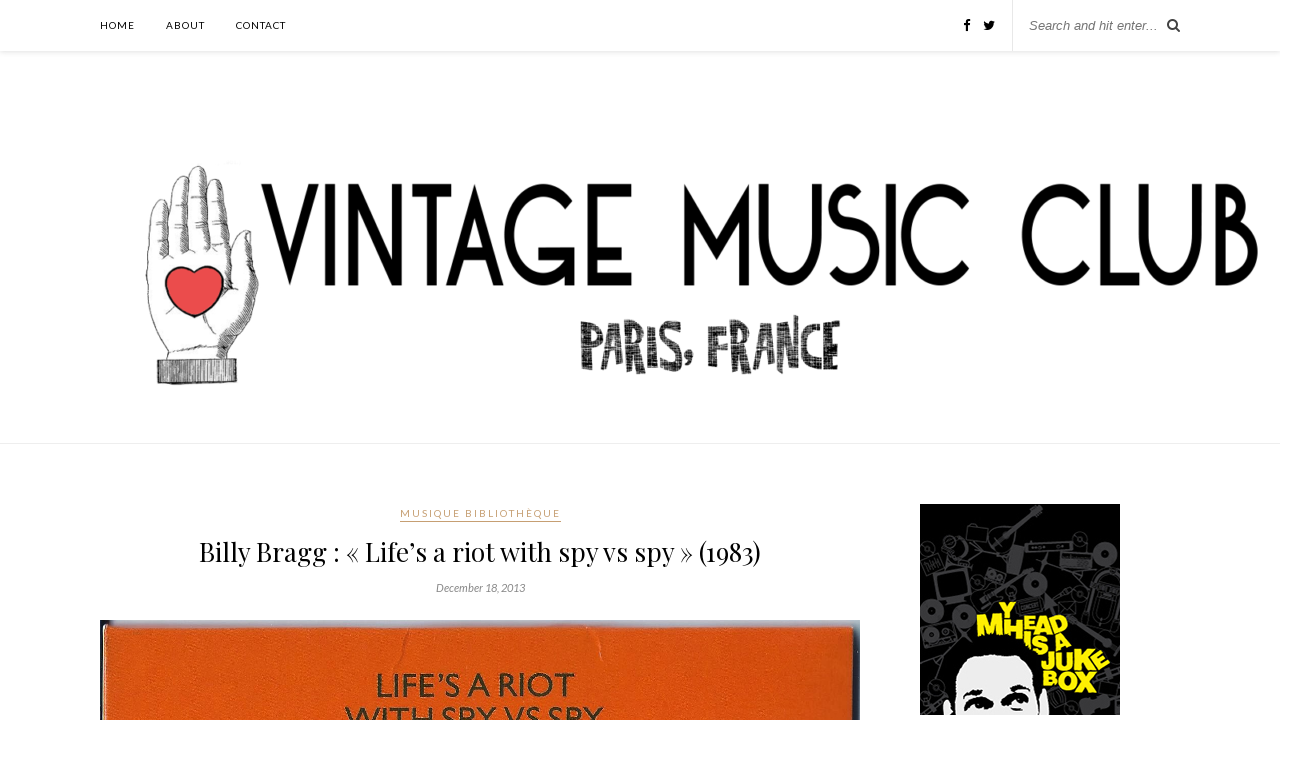

--- FILE ---
content_type: text/html; charset=UTF-8
request_url: https://www.vintagemusicclub.com/billy-bragg-lifes-a-riot-with-spy-vs-spy-1983/
body_size: 11833
content:
<!DOCTYPE html>
<html lang="en-US">
<head>

	<meta charset="UTF-8">
	<meta http-equiv="X-UA-Compatible" content="IE=edge">
	<meta name="viewport" content="width=device-width, initial-scale=1">

	<title>Billy Bragg : « Life&#8217;s a riot with spy vs spy » (1983) &#8211; Vintage Music Club</title>

	<link rel="profile" href="https://gmpg.org/xfn/11" />
	
		
	<link rel="alternate" type="application/rss+xml" title="Vintage Music Club RSS Feed" href="https://www.vintagemusicclub.com/feed/" />
	<link rel="alternate" type="application/atom+xml" title="Vintage Music Club Atom Feed" href="https://www.vintagemusicclub.com/feed/atom/" />
	<link rel="pingback" href="https://www.vintagemusicclub.com/xmlrpc.php" />
	
	<meta name='robots' content='max-image-preview:large' />
<link rel='dns-prefetch' href='//static.addtoany.com' />
<link rel='dns-prefetch' href='//fonts.googleapis.com' />
<link rel="alternate" type="application/rss+xml" title="Vintage Music Club &raquo; Feed" href="https://www.vintagemusicclub.com/feed/" />
<link rel="alternate" type="application/rss+xml" title="Vintage Music Club &raquo; Comments Feed" href="https://www.vintagemusicclub.com/comments/feed/" />
<link rel="alternate" type="application/rss+xml" title="Vintage Music Club &raquo; Billy Bragg : « Life&#8217;s a riot with spy vs spy » (1983) Comments Feed" href="https://www.vintagemusicclub.com/billy-bragg-lifes-a-riot-with-spy-vs-spy-1983/feed/" />
<link rel="alternate" title="oEmbed (JSON)" type="application/json+oembed" href="https://www.vintagemusicclub.com/wp-json/oembed/1.0/embed?url=https%3A%2F%2Fwww.vintagemusicclub.com%2Fbilly-bragg-lifes-a-riot-with-spy-vs-spy-1983%2F" />
<link rel="alternate" title="oEmbed (XML)" type="text/xml+oembed" href="https://www.vintagemusicclub.com/wp-json/oembed/1.0/embed?url=https%3A%2F%2Fwww.vintagemusicclub.com%2Fbilly-bragg-lifes-a-riot-with-spy-vs-spy-1983%2F&#038;format=xml" />
<style id='wp-img-auto-sizes-contain-inline-css' type='text/css'>
img:is([sizes=auto i],[sizes^="auto," i]){contain-intrinsic-size:3000px 1500px}
/*# sourceURL=wp-img-auto-sizes-contain-inline-css */
</style>
<style id='wp-emoji-styles-inline-css' type='text/css'>

	img.wp-smiley, img.emoji {
		display: inline !important;
		border: none !important;
		box-shadow: none !important;
		height: 1em !important;
		width: 1em !important;
		margin: 0 0.07em !important;
		vertical-align: -0.1em !important;
		background: none !important;
		padding: 0 !important;
	}
/*# sourceURL=wp-emoji-styles-inline-css */
</style>
<style id='wp-block-library-inline-css' type='text/css'>
:root{--wp-block-synced-color:#7a00df;--wp-block-synced-color--rgb:122,0,223;--wp-bound-block-color:var(--wp-block-synced-color);--wp-editor-canvas-background:#ddd;--wp-admin-theme-color:#007cba;--wp-admin-theme-color--rgb:0,124,186;--wp-admin-theme-color-darker-10:#006ba1;--wp-admin-theme-color-darker-10--rgb:0,107,160.5;--wp-admin-theme-color-darker-20:#005a87;--wp-admin-theme-color-darker-20--rgb:0,90,135;--wp-admin-border-width-focus:2px}@media (min-resolution:192dpi){:root{--wp-admin-border-width-focus:1.5px}}.wp-element-button{cursor:pointer}:root .has-very-light-gray-background-color{background-color:#eee}:root .has-very-dark-gray-background-color{background-color:#313131}:root .has-very-light-gray-color{color:#eee}:root .has-very-dark-gray-color{color:#313131}:root .has-vivid-green-cyan-to-vivid-cyan-blue-gradient-background{background:linear-gradient(135deg,#00d084,#0693e3)}:root .has-purple-crush-gradient-background{background:linear-gradient(135deg,#34e2e4,#4721fb 50%,#ab1dfe)}:root .has-hazy-dawn-gradient-background{background:linear-gradient(135deg,#faaca8,#dad0ec)}:root .has-subdued-olive-gradient-background{background:linear-gradient(135deg,#fafae1,#67a671)}:root .has-atomic-cream-gradient-background{background:linear-gradient(135deg,#fdd79a,#004a59)}:root .has-nightshade-gradient-background{background:linear-gradient(135deg,#330968,#31cdcf)}:root .has-midnight-gradient-background{background:linear-gradient(135deg,#020381,#2874fc)}:root{--wp--preset--font-size--normal:16px;--wp--preset--font-size--huge:42px}.has-regular-font-size{font-size:1em}.has-larger-font-size{font-size:2.625em}.has-normal-font-size{font-size:var(--wp--preset--font-size--normal)}.has-huge-font-size{font-size:var(--wp--preset--font-size--huge)}.has-text-align-center{text-align:center}.has-text-align-left{text-align:left}.has-text-align-right{text-align:right}.has-fit-text{white-space:nowrap!important}#end-resizable-editor-section{display:none}.aligncenter{clear:both}.items-justified-left{justify-content:flex-start}.items-justified-center{justify-content:center}.items-justified-right{justify-content:flex-end}.items-justified-space-between{justify-content:space-between}.screen-reader-text{border:0;clip-path:inset(50%);height:1px;margin:-1px;overflow:hidden;padding:0;position:absolute;width:1px;word-wrap:normal!important}.screen-reader-text:focus{background-color:#ddd;clip-path:none;color:#444;display:block;font-size:1em;height:auto;left:5px;line-height:normal;padding:15px 23px 14px;text-decoration:none;top:5px;width:auto;z-index:100000}html :where(.has-border-color){border-style:solid}html :where([style*=border-top-color]){border-top-style:solid}html :where([style*=border-right-color]){border-right-style:solid}html :where([style*=border-bottom-color]){border-bottom-style:solid}html :where([style*=border-left-color]){border-left-style:solid}html :where([style*=border-width]){border-style:solid}html :where([style*=border-top-width]){border-top-style:solid}html :where([style*=border-right-width]){border-right-style:solid}html :where([style*=border-bottom-width]){border-bottom-style:solid}html :where([style*=border-left-width]){border-left-style:solid}html :where(img[class*=wp-image-]){height:auto;max-width:100%}:where(figure){margin:0 0 1em}html :where(.is-position-sticky){--wp-admin--admin-bar--position-offset:var(--wp-admin--admin-bar--height,0px)}@media screen and (max-width:600px){html :where(.is-position-sticky){--wp-admin--admin-bar--position-offset:0px}}

/*# sourceURL=wp-block-library-inline-css */
</style><style id='global-styles-inline-css' type='text/css'>
:root{--wp--preset--aspect-ratio--square: 1;--wp--preset--aspect-ratio--4-3: 4/3;--wp--preset--aspect-ratio--3-4: 3/4;--wp--preset--aspect-ratio--3-2: 3/2;--wp--preset--aspect-ratio--2-3: 2/3;--wp--preset--aspect-ratio--16-9: 16/9;--wp--preset--aspect-ratio--9-16: 9/16;--wp--preset--color--black: #000000;--wp--preset--color--cyan-bluish-gray: #abb8c3;--wp--preset--color--white: #ffffff;--wp--preset--color--pale-pink: #f78da7;--wp--preset--color--vivid-red: #cf2e2e;--wp--preset--color--luminous-vivid-orange: #ff6900;--wp--preset--color--luminous-vivid-amber: #fcb900;--wp--preset--color--light-green-cyan: #7bdcb5;--wp--preset--color--vivid-green-cyan: #00d084;--wp--preset--color--pale-cyan-blue: #8ed1fc;--wp--preset--color--vivid-cyan-blue: #0693e3;--wp--preset--color--vivid-purple: #9b51e0;--wp--preset--gradient--vivid-cyan-blue-to-vivid-purple: linear-gradient(135deg,rgb(6,147,227) 0%,rgb(155,81,224) 100%);--wp--preset--gradient--light-green-cyan-to-vivid-green-cyan: linear-gradient(135deg,rgb(122,220,180) 0%,rgb(0,208,130) 100%);--wp--preset--gradient--luminous-vivid-amber-to-luminous-vivid-orange: linear-gradient(135deg,rgb(252,185,0) 0%,rgb(255,105,0) 100%);--wp--preset--gradient--luminous-vivid-orange-to-vivid-red: linear-gradient(135deg,rgb(255,105,0) 0%,rgb(207,46,46) 100%);--wp--preset--gradient--very-light-gray-to-cyan-bluish-gray: linear-gradient(135deg,rgb(238,238,238) 0%,rgb(169,184,195) 100%);--wp--preset--gradient--cool-to-warm-spectrum: linear-gradient(135deg,rgb(74,234,220) 0%,rgb(151,120,209) 20%,rgb(207,42,186) 40%,rgb(238,44,130) 60%,rgb(251,105,98) 80%,rgb(254,248,76) 100%);--wp--preset--gradient--blush-light-purple: linear-gradient(135deg,rgb(255,206,236) 0%,rgb(152,150,240) 100%);--wp--preset--gradient--blush-bordeaux: linear-gradient(135deg,rgb(254,205,165) 0%,rgb(254,45,45) 50%,rgb(107,0,62) 100%);--wp--preset--gradient--luminous-dusk: linear-gradient(135deg,rgb(255,203,112) 0%,rgb(199,81,192) 50%,rgb(65,88,208) 100%);--wp--preset--gradient--pale-ocean: linear-gradient(135deg,rgb(255,245,203) 0%,rgb(182,227,212) 50%,rgb(51,167,181) 100%);--wp--preset--gradient--electric-grass: linear-gradient(135deg,rgb(202,248,128) 0%,rgb(113,206,126) 100%);--wp--preset--gradient--midnight: linear-gradient(135deg,rgb(2,3,129) 0%,rgb(40,116,252) 100%);--wp--preset--font-size--small: 13px;--wp--preset--font-size--medium: 20px;--wp--preset--font-size--large: 36px;--wp--preset--font-size--x-large: 42px;--wp--preset--spacing--20: 0.44rem;--wp--preset--spacing--30: 0.67rem;--wp--preset--spacing--40: 1rem;--wp--preset--spacing--50: 1.5rem;--wp--preset--spacing--60: 2.25rem;--wp--preset--spacing--70: 3.38rem;--wp--preset--spacing--80: 5.06rem;--wp--preset--shadow--natural: 6px 6px 9px rgba(0, 0, 0, 0.2);--wp--preset--shadow--deep: 12px 12px 50px rgba(0, 0, 0, 0.4);--wp--preset--shadow--sharp: 6px 6px 0px rgba(0, 0, 0, 0.2);--wp--preset--shadow--outlined: 6px 6px 0px -3px rgb(255, 255, 255), 6px 6px rgb(0, 0, 0);--wp--preset--shadow--crisp: 6px 6px 0px rgb(0, 0, 0);}:where(.is-layout-flex){gap: 0.5em;}:where(.is-layout-grid){gap: 0.5em;}body .is-layout-flex{display: flex;}.is-layout-flex{flex-wrap: wrap;align-items: center;}.is-layout-flex > :is(*, div){margin: 0;}body .is-layout-grid{display: grid;}.is-layout-grid > :is(*, div){margin: 0;}:where(.wp-block-columns.is-layout-flex){gap: 2em;}:where(.wp-block-columns.is-layout-grid){gap: 2em;}:where(.wp-block-post-template.is-layout-flex){gap: 1.25em;}:where(.wp-block-post-template.is-layout-grid){gap: 1.25em;}.has-black-color{color: var(--wp--preset--color--black) !important;}.has-cyan-bluish-gray-color{color: var(--wp--preset--color--cyan-bluish-gray) !important;}.has-white-color{color: var(--wp--preset--color--white) !important;}.has-pale-pink-color{color: var(--wp--preset--color--pale-pink) !important;}.has-vivid-red-color{color: var(--wp--preset--color--vivid-red) !important;}.has-luminous-vivid-orange-color{color: var(--wp--preset--color--luminous-vivid-orange) !important;}.has-luminous-vivid-amber-color{color: var(--wp--preset--color--luminous-vivid-amber) !important;}.has-light-green-cyan-color{color: var(--wp--preset--color--light-green-cyan) !important;}.has-vivid-green-cyan-color{color: var(--wp--preset--color--vivid-green-cyan) !important;}.has-pale-cyan-blue-color{color: var(--wp--preset--color--pale-cyan-blue) !important;}.has-vivid-cyan-blue-color{color: var(--wp--preset--color--vivid-cyan-blue) !important;}.has-vivid-purple-color{color: var(--wp--preset--color--vivid-purple) !important;}.has-black-background-color{background-color: var(--wp--preset--color--black) !important;}.has-cyan-bluish-gray-background-color{background-color: var(--wp--preset--color--cyan-bluish-gray) !important;}.has-white-background-color{background-color: var(--wp--preset--color--white) !important;}.has-pale-pink-background-color{background-color: var(--wp--preset--color--pale-pink) !important;}.has-vivid-red-background-color{background-color: var(--wp--preset--color--vivid-red) !important;}.has-luminous-vivid-orange-background-color{background-color: var(--wp--preset--color--luminous-vivid-orange) !important;}.has-luminous-vivid-amber-background-color{background-color: var(--wp--preset--color--luminous-vivid-amber) !important;}.has-light-green-cyan-background-color{background-color: var(--wp--preset--color--light-green-cyan) !important;}.has-vivid-green-cyan-background-color{background-color: var(--wp--preset--color--vivid-green-cyan) !important;}.has-pale-cyan-blue-background-color{background-color: var(--wp--preset--color--pale-cyan-blue) !important;}.has-vivid-cyan-blue-background-color{background-color: var(--wp--preset--color--vivid-cyan-blue) !important;}.has-vivid-purple-background-color{background-color: var(--wp--preset--color--vivid-purple) !important;}.has-black-border-color{border-color: var(--wp--preset--color--black) !important;}.has-cyan-bluish-gray-border-color{border-color: var(--wp--preset--color--cyan-bluish-gray) !important;}.has-white-border-color{border-color: var(--wp--preset--color--white) !important;}.has-pale-pink-border-color{border-color: var(--wp--preset--color--pale-pink) !important;}.has-vivid-red-border-color{border-color: var(--wp--preset--color--vivid-red) !important;}.has-luminous-vivid-orange-border-color{border-color: var(--wp--preset--color--luminous-vivid-orange) !important;}.has-luminous-vivid-amber-border-color{border-color: var(--wp--preset--color--luminous-vivid-amber) !important;}.has-light-green-cyan-border-color{border-color: var(--wp--preset--color--light-green-cyan) !important;}.has-vivid-green-cyan-border-color{border-color: var(--wp--preset--color--vivid-green-cyan) !important;}.has-pale-cyan-blue-border-color{border-color: var(--wp--preset--color--pale-cyan-blue) !important;}.has-vivid-cyan-blue-border-color{border-color: var(--wp--preset--color--vivid-cyan-blue) !important;}.has-vivid-purple-border-color{border-color: var(--wp--preset--color--vivid-purple) !important;}.has-vivid-cyan-blue-to-vivid-purple-gradient-background{background: var(--wp--preset--gradient--vivid-cyan-blue-to-vivid-purple) !important;}.has-light-green-cyan-to-vivid-green-cyan-gradient-background{background: var(--wp--preset--gradient--light-green-cyan-to-vivid-green-cyan) !important;}.has-luminous-vivid-amber-to-luminous-vivid-orange-gradient-background{background: var(--wp--preset--gradient--luminous-vivid-amber-to-luminous-vivid-orange) !important;}.has-luminous-vivid-orange-to-vivid-red-gradient-background{background: var(--wp--preset--gradient--luminous-vivid-orange-to-vivid-red) !important;}.has-very-light-gray-to-cyan-bluish-gray-gradient-background{background: var(--wp--preset--gradient--very-light-gray-to-cyan-bluish-gray) !important;}.has-cool-to-warm-spectrum-gradient-background{background: var(--wp--preset--gradient--cool-to-warm-spectrum) !important;}.has-blush-light-purple-gradient-background{background: var(--wp--preset--gradient--blush-light-purple) !important;}.has-blush-bordeaux-gradient-background{background: var(--wp--preset--gradient--blush-bordeaux) !important;}.has-luminous-dusk-gradient-background{background: var(--wp--preset--gradient--luminous-dusk) !important;}.has-pale-ocean-gradient-background{background: var(--wp--preset--gradient--pale-ocean) !important;}.has-electric-grass-gradient-background{background: var(--wp--preset--gradient--electric-grass) !important;}.has-midnight-gradient-background{background: var(--wp--preset--gradient--midnight) !important;}.has-small-font-size{font-size: var(--wp--preset--font-size--small) !important;}.has-medium-font-size{font-size: var(--wp--preset--font-size--medium) !important;}.has-large-font-size{font-size: var(--wp--preset--font-size--large) !important;}.has-x-large-font-size{font-size: var(--wp--preset--font-size--x-large) !important;}
/*# sourceURL=global-styles-inline-css */
</style>

<style id='classic-theme-styles-inline-css' type='text/css'>
/*! This file is auto-generated */
.wp-block-button__link{color:#fff;background-color:#32373c;border-radius:9999px;box-shadow:none;text-decoration:none;padding:calc(.667em + 2px) calc(1.333em + 2px);font-size:1.125em}.wp-block-file__button{background:#32373c;color:#fff;text-decoration:none}
/*# sourceURL=/wp-includes/css/classic-themes.min.css */
</style>
<link rel='stylesheet' id='sp_style-css' href='https://www.vintagemusicclub.com/wp-content/themes/rosemary/style.css?ver=6.9' type='text/css' media='all' />
<link rel='stylesheet' id='slicknav-css-css' href='https://www.vintagemusicclub.com/wp-content/themes/rosemary/css/slicknav.css?ver=6.9' type='text/css' media='all' />
<link rel='stylesheet' id='bxslider-css-css' href='https://www.vintagemusicclub.com/wp-content/themes/rosemary/css/jquery.bxslider.css?ver=6.9' type='text/css' media='all' />
<link rel='stylesheet' id='font-awesome-css' href='https://www.vintagemusicclub.com/wp-content/themes/rosemary/css/font-awesome.min.css?ver=6.9' type='text/css' media='all' />
<link rel='stylesheet' id='responsive-css' href='https://www.vintagemusicclub.com/wp-content/themes/rosemary/css/responsive.css?ver=6.9' type='text/css' media='all' />
<link rel='stylesheet' id='default_body_font-css' href='https://fonts.googleapis.com/css?family=Lato%3A400%2C700%2C400italic%2C700italic&#038;subset=latin%2Clatin-ext&#038;ver=6.9' type='text/css' media='all' />
<link rel='stylesheet' id='default_heading_font-css' href='https://fonts.googleapis.com/css?family=Playfair+Display%3A400%2C700%2C400italic%2C700italic&#038;subset=latin%2Clatin-ext&#038;ver=6.9' type='text/css' media='all' />
<link rel='stylesheet' id='addtoany-css' href='https://www.vintagemusicclub.com/wp-content/plugins/add-to-any/addtoany.min.css?ver=1.16' type='text/css' media='all' />
<script type="text/javascript" id="addtoany-core-js-before">
/* <![CDATA[ */
window.a2a_config=window.a2a_config||{};a2a_config.callbacks=[];a2a_config.overlays=[];a2a_config.templates={};

//# sourceURL=addtoany-core-js-before
/* ]]> */
</script>
<script type="text/javascript" defer src="https://static.addtoany.com/menu/page.js" id="addtoany-core-js"></script>
<script type="text/javascript" src="https://www.vintagemusicclub.com/wp-includes/js/jquery/jquery.min.js?ver=3.7.1" id="jquery-core-js"></script>
<script type="text/javascript" src="https://www.vintagemusicclub.com/wp-includes/js/jquery/jquery-migrate.min.js?ver=3.4.1" id="jquery-migrate-js"></script>
<script type="text/javascript" defer src="https://www.vintagemusicclub.com/wp-content/plugins/add-to-any/addtoany.min.js?ver=1.1" id="addtoany-jquery-js"></script>
<link rel="https://api.w.org/" href="https://www.vintagemusicclub.com/wp-json/" /><link rel="alternate" title="JSON" type="application/json" href="https://www.vintagemusicclub.com/wp-json/wp/v2/posts/423" /><link rel="EditURI" type="application/rsd+xml" title="RSD" href="https://www.vintagemusicclub.com/xmlrpc.php?rsd" />
<meta name="generator" content="WordPress 6.9" />
<link rel="canonical" href="https://www.vintagemusicclub.com/billy-bragg-lifes-a-riot-with-spy-vs-spy-1983/" />
<link rel='shortlink' href='https://www.vintagemusicclub.com/?p=423' />
    <style type="text/css">
	
		#logo { padding:px 0 px; }
		
								#nav-wrapper .menu li.current-menu-item > a, #nav-wrapper .menu li.current_page_item > a, #nav-wrapper .menu li a:hover {  color:; }
		
		#nav-wrapper .menu .sub-menu, #nav-wrapper .menu .children { background: ; }
		#nav-wrapper ul.menu ul a, #nav-wrapper .menu ul ul a {  color:; }
		#nav-wrapper ul.menu ul a:hover, #nav-wrapper .menu ul ul a:hover { color: ; background:; }
		
		.slicknav_nav { background:; }
		.slicknav_nav a { color:; }
		.slicknav_menu .slicknav_icon-bar { background-color:; }
		
		#top-social a i { color:; }
		#top-social a:hover i { color:; }
		
		#top-search i { color:; }
		#top-search { border-color:; }
		
		.widget-title { background:; color:; border-color:; }
		
		a, .social-widget a:hover > i { color:; }
		.post-header .cat a, .post-entry blockquote { border-color:; }
		
		.feat-item .read-more, .more-button  { background:; color:; border-color:;}
		.feat-item .read-more:hover, .more-button:hover  { background:; color:; border-color:;}
		
				
    </style>
    <script type="text/javascript" src="https://www.vintagemusicclub.com/wp-content/plugins/si-captcha-for-wordpress/captcha/si_captcha.js?ver=1768485612"></script>
<!-- begin SI CAPTCHA Anti-Spam - login/register form style -->
<style type="text/css">
.si_captcha_small { width:175px; height:45px; padding-top:10px; padding-bottom:10px; }
.si_captcha_large { width:250px; height:60px; padding-top:10px; padding-bottom:10px; }
img#si_image_com { border-style:none; margin:0; padding-right:5px; float:left; }
img#si_image_reg { border-style:none; margin:0; padding-right:5px; float:left; }
img#si_image_log { border-style:none; margin:0; padding-right:5px; float:left; }
img#si_image_side_login { border-style:none; margin:0; padding-right:5px; float:left; }
img#si_image_checkout { border-style:none; margin:0; padding-right:5px; float:left; }
img#si_image_jetpack { border-style:none; margin:0; padding-right:5px; float:left; }
img#si_image_bbpress_topic { border-style:none; margin:0; padding-right:5px; float:left; }
.si_captcha_refresh { border-style:none; margin:0; vertical-align:bottom; }
div#si_captcha_input { display:block; padding-top:15px; padding-bottom:5px; }
label#si_captcha_code_label { margin:0; }
input#si_captcha_code_input { width:65px; }
p#si_captcha_code_p { clear: left; padding-top:10px; }
.si-captcha-jetpack-error { color:#DC3232; }
</style>
<!-- end SI CAPTCHA Anti-Spam - login/register form style -->

<script type='text/javascript' src='https://www.vintagemusicclub.com/wp-content/plugins/wp-spamshield/js/jscripts.php'></script> 
	
</head>

<body data-rsssl=1 class="wp-singular post-template-default single single-post postid-423 single-format-standard wp-theme-rosemary">

	<div id="top-bar">
	
		<div class="container">
			
			<div id="nav-wrapper">
				<ul id="menu-main" class="menu"><li id="menu-item-23" class="menu-item menu-item-type-custom menu-item-object-custom menu-item-home menu-item-23"><a href="https://www.vintagemusicclub.com">HOME</a></li>
<li id="menu-item-12" class="menu-item menu-item-type-post_type menu-item-object-page menu-item-12"><a href="https://www.vintagemusicclub.com/about/">ABOUT</a></li>
<li id="menu-item-22" class="menu-item menu-item-type-post_type menu-item-object-page menu-item-22"><a href="https://www.vintagemusicclub.com/contact/">CONTACT</a></li>
</ul>			</div>
			
			<div class="menu-mobile"></div>
			
						<div id="top-search">
				<form role="search" method="get" id="searchform" action="https://www.vintagemusicclub.com/">
		<input type="text" placeholder="Search and hit enter..." name="s" id="s" />
</form>				<i class="fa fa-search search-desktop"></i>
				<i class="fa fa-search search-toggle"></i>
			</div>
			
			<!-- Responsive Search -->
			<div class="show-search">
				<form role="search" method="get" id="searchform" action="https://www.vintagemusicclub.com/">
		<input type="text" placeholder="Search and hit enter..." name="s" id="s" />
</form>			</div>
			<!-- -->
						
						<div id="top-social" >
				
				<a href="http://facebook.com/myheadisajukebo" target="_blank"><i class="fa fa-facebook"></i></a>				<a href="http://twitter.com/myheadisajukebo" target="_blank"><i class="fa fa-twitter"></i></a>																																																				
			</div>
						
		</div>
	
	</div>
	
	<header id="header">
	
		<div class="container">
			
			<div id="logo">
				
									
											<h2><a href="https://www.vintagemusicclub.com"><img src="https://www.vintagemusicclub.com/wp-content/uploads/2016/07/cropped-option1.png" alt="Vintage Music Club" /></a></h2>
										
								
			</div>
			
		</div>
		
	</header>	
	<div class="container">
		
		<div id="content">
		
			<div id="main" >
			
								
					<article id="post-423" class="post-423 post type-post status-publish format-standard has-post-thumbnail hentry category-uncategorized tag-1980s tag-billy-bragg tag-folk tag-rock">
	
	<div class="post-header">
		
				<span class="cat"><a href="https://www.vintagemusicclub.com/category/uncategorized/" title="View all posts in musique bibliothèque" >musique bibliothèque</a></span>
				
					<h1>Billy Bragg : « Life&#8217;s a riot with spy vs spy » (1983)</h1>
				
				<span class="date">December 18, 2013</span>
				
	</div>
	
			
						<div class="post-img">
			<a href="https://www.vintagemusicclub.com/billy-bragg-lifes-a-riot-with-spy-vs-spy-1983/"><img width="1080" height="1074" src="https://www.vintagemusicclub.com/wp-content/uploads/2013/12/Billy-Bragg.jpg" class="attachment-full-thumb size-full-thumb wp-post-image" alt="" decoding="async" fetchpriority="high" srcset="https://www.vintagemusicclub.com/wp-content/uploads/2013/12/Billy-Bragg.jpg 1500w, https://www.vintagemusicclub.com/wp-content/uploads/2013/12/Billy-Bragg-150x150.jpg 150w, https://www.vintagemusicclub.com/wp-content/uploads/2013/12/Billy-Bragg-300x298.jpg 300w, https://www.vintagemusicclub.com/wp-content/uploads/2013/12/Billy-Bragg-1024x1017.jpg 1024w, https://www.vintagemusicclub.com/wp-content/uploads/2013/12/Billy-Bragg-480x477.jpg 480w" sizes="(max-width: 1080px) 100vw, 1080px" /></a>
		</div>
						
		
	<div class="post-entry">
		
				
			<p>1983. Alors que l&#8217;Angleterre fait sa nouvelle vague, les groupes de ladite tendance se lancent à corps perdu dans les nouvelles technologies de l&#8217;époque : synthés, boîtes à rythmes sont désormais tendance&#8230; C&#8217;est dans ce contexte qu&#8217;apparaît, à contre-courant de toutes les modes possibles et imaginables, un personnage à part, armé d&#8217;une seule guitare, comme échappé d&#8217;une autre époque : Billy Bragg. A l&#8217;instar des premiers enregistrements de Bob Dylan (la figure tutélaire), de Billy Bragg on n&#8217;entendra peu de choses ici : sa voix (et son accent typiquement cockney) déclamant les considérations très politiques de l&#8217;époque et sa guitare. A une différence près, Bragg joue en électrique, une démarche assez peu répandue de nos jours encore. Le disque se présente donc comme un hybride folk/électrique. Ce qui emmène force et puissance rock n&#8217;roll aux compositions, bien loin du folk plan-plan. Un peu de variété dans un univers qui aurait été bien aride autrement : « A new england » est fortement imprégnée de rock n&#8217;roll alors que « The man in the Iron Mask » est plus délicate toute en arpèges. Un petit mot pour préciser que cette réédition spéciale trentième anniversaire s&#8217;accompagne de sept morceaux live, reprenant l&#8217;intégralité des pistes studios.</p>
<div class="addtoany_share_save_container addtoany_content addtoany_content_bottom"><div class="a2a_kit a2a_kit_size_16 addtoany_list" data-a2a-url="https://www.vintagemusicclub.com/billy-bragg-lifes-a-riot-with-spy-vs-spy-1983/" data-a2a-title="Billy Bragg : « Life’s a riot with spy vs spy » (1983)"><a class="a2a_button_facebook" href="https://www.addtoany.com/add_to/facebook?linkurl=https%3A%2F%2Fwww.vintagemusicclub.com%2Fbilly-bragg-lifes-a-riot-with-spy-vs-spy-1983%2F&amp;linkname=Billy%20Bragg%20%3A%20%C2%AB%20Life%E2%80%99s%20a%20riot%20with%20spy%20vs%20spy%20%C2%BB%20%281983%29" title="Facebook" rel="nofollow noopener" target="_blank"></a><a class="a2a_button_twitter" href="https://www.addtoany.com/add_to/twitter?linkurl=https%3A%2F%2Fwww.vintagemusicclub.com%2Fbilly-bragg-lifes-a-riot-with-spy-vs-spy-1983%2F&amp;linkname=Billy%20Bragg%20%3A%20%C2%AB%20Life%E2%80%99s%20a%20riot%20with%20spy%20vs%20spy%20%C2%BB%20%281983%29" title="Twitter" rel="nofollow noopener" target="_blank"></a><a class="a2a_dd addtoany_share_save addtoany_share" href="https://www.addtoany.com/share"><img src="https://static.addtoany.com/buttons/favicon.png" alt="Share"></a></div></div>			
				
		
				
									<div class="post-tags">
				<a href="https://www.vintagemusicclub.com/tag/1980s/" rel="tag">1980s</a><a href="https://www.vintagemusicclub.com/tag/billy-bragg/" rel="tag">Billy Bragg</a><a href="https://www.vintagemusicclub.com/tag/folk/" rel="tag">folk</a><a href="https://www.vintagemusicclub.com/tag/rock/" rel="tag">rock</a>			</div>
			
										
	</div>
	
		
	<div class="post-meta">
		
				
		<div class="meta-comments">
			<a href="https://www.vintagemusicclub.com/billy-bragg-lifes-a-riot-with-spy-vs-spy-1983/#respond">0 Comments</a>		</div>
				
				<div class="meta-share">
			<span class="share-text">Share</span>
			<a target="_blank" href="https://www.facebook.com/sharer/sharer.php?u=https://www.vintagemusicclub.com/billy-bragg-lifes-a-riot-with-spy-vs-spy-1983/"><i class="fa fa-facebook"></i></a>
			<a target="_blank" href="https://twitter.com/intent/tweet?text=Check%20out%20this%20article:%20Billy+Bragg+%3A+%C2%AB+Life%E2%80%99s+a+riot+with+spy+vs+spy+%C2%BB+%281983%29&url=https://www.vintagemusicclub.com/billy-bragg-lifes-a-riot-with-spy-vs-spy-1983/"><i class="fa fa-twitter"></i></a>
						<a data-pin-do="none" target="_blank" href="https://pinterest.com/pin/create/button/?url=https://www.vintagemusicclub.com/billy-bragg-lifes-a-riot-with-spy-vs-spy-1983/&media=https://www.vintagemusicclub.com/wp-content/uploads/2013/12/Billy-Bragg.jpg&description=Billy+Bragg+%3A+%C2%AB+Life%E2%80%99s+a+riot+with+spy+vs+spy+%C2%BB+%281983%29"><i class="fa fa-pinterest"></i></a>
			<a target="_blank" href="https://plus.google.com/share?url=https://www.vintagemusicclub.com/billy-bragg-lifes-a-riot-with-spy-vs-spy-1983/"><i class="fa fa-google-plus"></i></a>
		</div>
				
	</div>
		
				<div class="post-author">
		
	<div class="author-img">
		<img alt='' src='https://secure.gravatar.com/avatar/831db216e22729a8d94754aba01bdecdb669801b6a7d659d384f812da711636c?s=100&#038;d=mm&#038;r=g' srcset='https://secure.gravatar.com/avatar/831db216e22729a8d94754aba01bdecdb669801b6a7d659d384f812da711636c?s=200&#038;d=mm&#038;r=g 2x' class='avatar avatar-100 photo' height='100' width='100' decoding='async'/>	</div>
	
	<div class="author-content">
		<h5><a href="https://www.vintagemusicclub.com/author/admin/" title="Posts by admin" rel="author">admin</a></h5>
		<p></p>
													</div>
	
</div>			
						<div class="post-related"><div class="post-box"><h4 class="post-box-title">You Might Also Like</h4></div>
						<div class="item-related">
					
										<a href="https://www.vintagemusicclub.com/spi-la-revelation-mystique-du-pendragon/"><img width="520" height="400" src="https://www.vintagemusicclub.com/wp-content/uploads/2021/02/Spi-520x400.jpg" class="attachment-misc-thumb size-misc-thumb wp-post-image" alt="" decoding="async" /></a>
										
					<h3><a href="https://www.vintagemusicclub.com/spi-la-revelation-mystique-du-pendragon/">Spi : « La révélation mystique du Pendragon »</a></h3>
					<span class="date">February 7, 2021</span>
					
				</div>
						<div class="item-related">
					
										<a href="https://www.vintagemusicclub.com/bob-woodward-john-belushi-la-folle-et-tragique-vie-dun-blues-brother/"><img width="350" height="350" src="https://www.vintagemusicclub.com/wp-content/uploads/2015/09/premierecollectionbelushi_350x350.jpg" class="attachment-misc-thumb size-misc-thumb wp-post-image" alt="" decoding="async" loading="lazy" srcset="https://www.vintagemusicclub.com/wp-content/uploads/2015/09/premierecollectionbelushi_350x350.jpg 350w, https://www.vintagemusicclub.com/wp-content/uploads/2015/09/premierecollectionbelushi_350x350-150x150.jpg 150w, https://www.vintagemusicclub.com/wp-content/uploads/2015/09/premierecollectionbelushi_350x350-300x300.jpg 300w, https://www.vintagemusicclub.com/wp-content/uploads/2015/09/premierecollectionbelushi_350x350-70x70.jpg 70w" sizes="auto, (max-width: 350px) 100vw, 350px" /></a>
										
					<h3><a href="https://www.vintagemusicclub.com/bob-woodward-john-belushi-la-folle-et-tragique-vie-dun-blues-brother/">Bob Woodward : « John Belushi la folle et tragique vie d&#8217;un Blues Brother »</a></h3>
					<span class="date">September 3, 2015</span>
					
				</div>
						<div class="item-related">
					
										<a href="https://www.vintagemusicclub.com/pearl-harbour-dont-follow-me-im-lost-too-1980/"><img width="520" height="400" src="https://www.vintagemusicclub.com/wp-content/uploads/2024/04/img20240408_19313988-520x400.jpg" class="attachment-misc-thumb size-misc-thumb wp-post-image" alt="" decoding="async" loading="lazy" /></a>
										
					<h3><a href="https://www.vintagemusicclub.com/pearl-harbour-dont-follow-me-im-lost-too-1980/">Pearl Harbour : « Don’t follow me, I’m lost too » (1980)</a></h3>
					<span class="date">April 8, 2024</span>
					
				</div>
		</div>			
	<div class="post-comments" id="comments">
	
	<div class="post-box"><h4 class="post-box-title">No Comments</h4></div><div class='comments'></div><div id='comments_pagination'></div>	<div id="respond" class="comment-respond">
		<h3 id="reply-title" class="comment-reply-title">Leave a Reply <small><a rel="nofollow" id="cancel-comment-reply-link" href="/billy-bragg-lifes-a-riot-with-spy-vs-spy-1983/#respond" style="display:none;">Cancel Reply</a></small></h3><form action="https://www.vintagemusicclub.com/wp-comments-post.php" method="post" id="commentform" class="comment-form"><p class="comment-form-comment"><textarea id="comment" name="comment" cols="45" rows="8" aria-required="true"></textarea></p><p class="comment-form-author"><label for="author">Name <span class="required">*</span></label> <input id="author" name="author" type="text" value="" size="30" maxlength="245" autocomplete="name" required="required" /></p>
<p class="comment-form-email"><label for="email">Email <span class="required">*</span></label> <input id="email" name="email" type="text" value="" size="30" maxlength="100" autocomplete="email" required="required" /></p>
<p class="comment-form-url"><label for="url">Website</label> <input id="url" name="url" type="text" value="" size="30" maxlength="200" autocomplete="url" /></p>


<div class="si_captcha_small"><img id="si_image_com" src="https://www.vintagemusicclub.com/wp-content/plugins/si-captcha-for-wordpress/captcha/securimage_show.php?si_sm_captcha=1&amp;si_form_id=com&amp;prefix=2hTzMO3Z1huPITi5" width="132" height="45" alt="CAPTCHA" title="CAPTCHA" />
    <input id="si_code_com" name="si_code_com" type="hidden"  value="2hTzMO3Z1huPITi5" />
    <div id="si_refresh_com">
<a href="#" rel="nofollow" title="Refresh" onclick="si_captcha_refresh('si_image_com','com','/wp-content/plugins/si-captcha-for-wordpress/captcha','https://www.vintagemusicclub.com/wp-content/plugins/si-captcha-for-wordpress/captcha/securimage_show.php?si_sm_captcha=1&amp;si_form_id=com&amp;prefix='); return false;">
      <img class="si_captcha_refresh" src="https://www.vintagemusicclub.com/wp-content/plugins/si-captcha-for-wordpress/captcha/images/refresh.png" width="22" height="20" alt="Refresh" onclick="this.blur();" /></a>
  </div>
  </div>

<p id="si_captcha_code_p">
<input id="si_captcha_code" name="si_captcha_code" type="text" />
<label for="si_captcha_code" >CAPTCHA Code</label><span class="required"> *</span>
</p>

<p class="form-submit"><input name="submit" type="submit" id="submit" class="submit" value="Post Comment" /> <input type='hidden' name='comment_post_ID' value='423' id='comment_post_ID' />
<input type='hidden' name='comment_parent' id='comment_parent' value='0' />
</p>
<noscript><input type="hidden" name="JS04X7" value="NS1" /></noscript>
<noscript><p><strong>Currently you have JavaScript disabled. In order to post comments, please make sure JavaScript and Cookies are enabled, and reload the page.</strong> <a href="http://enable-javascript.com/" rel="nofollow external" >Click here for instructions on how to enable JavaScript in your browser.</a></p></noscript>
</form>	</div><!-- #respond -->
	

</div> <!-- end comments div -->
	
</article>						
								
								
			</div>

<aside id="sidebar">
	
	<div id="text-2" class="widget widget_text">			<div class="textwidget"><a href="http://www.myheadisajukebox.com" target="_blank">
<img src="https://www.vintagemusicclub.com/wp-content/uploads/2014/11/myheadisajukebox.jpg" />
</a></div>
		</div>
		<div id="recent-posts-4" class="widget widget_recent_entries">
		<h4 class="widget-title">Recent Posts</h4>
		<ul>
											<li>
					<a href="https://www.vintagemusicclub.com/buckingham-nicks-never-going-back-1975/">Buckingham Nicks : « Never Going Back » (1975)</a>
									</li>
											<li>
					<a href="https://www.vintagemusicclub.com/paul-mccartney-and-wings-one-hand-clapping-1974/">Paul McCartney and Wings : « One Hand Clapping » (1974)</a>
									</li>
											<li>
					<a href="https://www.vintagemusicclub.com/derringer-1976/">DERRINGER (1976)</a>
									</li>
											<li>
					<a href="https://www.vintagemusicclub.com/shakin-street-scarlet-1979/">Shakin’ Street : « Scarlet » (1979)</a>
									</li>
											<li>
					<a href="https://www.vintagemusicclub.com/the-contractions-1980-1980/">The Contractions : « 1980 » (1980)</a>
									</li>
					</ul>

		</div><div id="archives-4" class="widget widget_archive"><h4 class="widget-title">Archives</h4>
			<ul>
					<li><a href='https://www.vintagemusicclub.com/2025/08/'>August 2025</a></li>
	<li><a href='https://www.vintagemusicclub.com/2025/06/'>June 2025</a></li>
	<li><a href='https://www.vintagemusicclub.com/2025/05/'>May 2025</a></li>
	<li><a href='https://www.vintagemusicclub.com/2024/09/'>September 2024</a></li>
	<li><a href='https://www.vintagemusicclub.com/2024/04/'>April 2024</a></li>
	<li><a href='https://www.vintagemusicclub.com/2024/03/'>March 2024</a></li>
	<li><a href='https://www.vintagemusicclub.com/2024/02/'>February 2024</a></li>
	<li><a href='https://www.vintagemusicclub.com/2024/01/'>January 2024</a></li>
	<li><a href='https://www.vintagemusicclub.com/2023/12/'>December 2023</a></li>
	<li><a href='https://www.vintagemusicclub.com/2023/11/'>November 2023</a></li>
	<li><a href='https://www.vintagemusicclub.com/2023/10/'>October 2023</a></li>
	<li><a href='https://www.vintagemusicclub.com/2023/09/'>September 2023</a></li>
	<li><a href='https://www.vintagemusicclub.com/2023/08/'>August 2023</a></li>
	<li><a href='https://www.vintagemusicclub.com/2023/07/'>July 2023</a></li>
	<li><a href='https://www.vintagemusicclub.com/2023/06/'>June 2023</a></li>
	<li><a href='https://www.vintagemusicclub.com/2023/05/'>May 2023</a></li>
	<li><a href='https://www.vintagemusicclub.com/2023/04/'>April 2023</a></li>
	<li><a href='https://www.vintagemusicclub.com/2023/03/'>March 2023</a></li>
	<li><a href='https://www.vintagemusicclub.com/2023/02/'>February 2023</a></li>
	<li><a href='https://www.vintagemusicclub.com/2023/01/'>January 2023</a></li>
	<li><a href='https://www.vintagemusicclub.com/2022/12/'>December 2022</a></li>
	<li><a href='https://www.vintagemusicclub.com/2022/11/'>November 2022</a></li>
	<li><a href='https://www.vintagemusicclub.com/2022/10/'>October 2022</a></li>
	<li><a href='https://www.vintagemusicclub.com/2022/08/'>August 2022</a></li>
	<li><a href='https://www.vintagemusicclub.com/2022/07/'>July 2022</a></li>
	<li><a href='https://www.vintagemusicclub.com/2022/05/'>May 2022</a></li>
	<li><a href='https://www.vintagemusicclub.com/2022/04/'>April 2022</a></li>
	<li><a href='https://www.vintagemusicclub.com/2022/03/'>March 2022</a></li>
	<li><a href='https://www.vintagemusicclub.com/2022/02/'>February 2022</a></li>
	<li><a href='https://www.vintagemusicclub.com/2022/01/'>January 2022</a></li>
	<li><a href='https://www.vintagemusicclub.com/2021/12/'>December 2021</a></li>
	<li><a href='https://www.vintagemusicclub.com/2021/11/'>November 2021</a></li>
	<li><a href='https://www.vintagemusicclub.com/2021/10/'>October 2021</a></li>
	<li><a href='https://www.vintagemusicclub.com/2021/09/'>September 2021</a></li>
	<li><a href='https://www.vintagemusicclub.com/2021/08/'>August 2021</a></li>
	<li><a href='https://www.vintagemusicclub.com/2021/07/'>July 2021</a></li>
	<li><a href='https://www.vintagemusicclub.com/2021/06/'>June 2021</a></li>
	<li><a href='https://www.vintagemusicclub.com/2021/05/'>May 2021</a></li>
	<li><a href='https://www.vintagemusicclub.com/2021/02/'>February 2021</a></li>
	<li><a href='https://www.vintagemusicclub.com/2021/01/'>January 2021</a></li>
	<li><a href='https://www.vintagemusicclub.com/2020/12/'>December 2020</a></li>
	<li><a href='https://www.vintagemusicclub.com/2020/11/'>November 2020</a></li>
	<li><a href='https://www.vintagemusicclub.com/2020/10/'>October 2020</a></li>
	<li><a href='https://www.vintagemusicclub.com/2020/09/'>September 2020</a></li>
	<li><a href='https://www.vintagemusicclub.com/2020/08/'>August 2020</a></li>
	<li><a href='https://www.vintagemusicclub.com/2020/07/'>July 2020</a></li>
	<li><a href='https://www.vintagemusicclub.com/2020/06/'>June 2020</a></li>
	<li><a href='https://www.vintagemusicclub.com/2020/05/'>May 2020</a></li>
	<li><a href='https://www.vintagemusicclub.com/2020/04/'>April 2020</a></li>
	<li><a href='https://www.vintagemusicclub.com/2020/03/'>March 2020</a></li>
	<li><a href='https://www.vintagemusicclub.com/2020/02/'>February 2020</a></li>
	<li><a href='https://www.vintagemusicclub.com/2020/01/'>January 2020</a></li>
	<li><a href='https://www.vintagemusicclub.com/2019/12/'>December 2019</a></li>
	<li><a href='https://www.vintagemusicclub.com/2019/11/'>November 2019</a></li>
	<li><a href='https://www.vintagemusicclub.com/2019/10/'>October 2019</a></li>
	<li><a href='https://www.vintagemusicclub.com/2019/09/'>September 2019</a></li>
	<li><a href='https://www.vintagemusicclub.com/2019/08/'>August 2019</a></li>
	<li><a href='https://www.vintagemusicclub.com/2019/07/'>July 2019</a></li>
	<li><a href='https://www.vintagemusicclub.com/2019/06/'>June 2019</a></li>
	<li><a href='https://www.vintagemusicclub.com/2019/05/'>May 2019</a></li>
	<li><a href='https://www.vintagemusicclub.com/2019/04/'>April 2019</a></li>
	<li><a href='https://www.vintagemusicclub.com/2019/03/'>March 2019</a></li>
	<li><a href='https://www.vintagemusicclub.com/2019/02/'>February 2019</a></li>
	<li><a href='https://www.vintagemusicclub.com/2019/01/'>January 2019</a></li>
	<li><a href='https://www.vintagemusicclub.com/2018/12/'>December 2018</a></li>
	<li><a href='https://www.vintagemusicclub.com/2018/11/'>November 2018</a></li>
	<li><a href='https://www.vintagemusicclub.com/2018/10/'>October 2018</a></li>
	<li><a href='https://www.vintagemusicclub.com/2018/09/'>September 2018</a></li>
	<li><a href='https://www.vintagemusicclub.com/2018/08/'>August 2018</a></li>
	<li><a href='https://www.vintagemusicclub.com/2018/07/'>July 2018</a></li>
	<li><a href='https://www.vintagemusicclub.com/2018/05/'>May 2018</a></li>
	<li><a href='https://www.vintagemusicclub.com/2018/04/'>April 2018</a></li>
	<li><a href='https://www.vintagemusicclub.com/2018/03/'>March 2018</a></li>
	<li><a href='https://www.vintagemusicclub.com/2018/02/'>February 2018</a></li>
	<li><a href='https://www.vintagemusicclub.com/2018/01/'>January 2018</a></li>
	<li><a href='https://www.vintagemusicclub.com/2017/12/'>December 2017</a></li>
	<li><a href='https://www.vintagemusicclub.com/2017/11/'>November 2017</a></li>
	<li><a href='https://www.vintagemusicclub.com/2017/10/'>October 2017</a></li>
	<li><a href='https://www.vintagemusicclub.com/2017/09/'>September 2017</a></li>
	<li><a href='https://www.vintagemusicclub.com/2017/08/'>August 2017</a></li>
	<li><a href='https://www.vintagemusicclub.com/2017/07/'>July 2017</a></li>
	<li><a href='https://www.vintagemusicclub.com/2017/06/'>June 2017</a></li>
	<li><a href='https://www.vintagemusicclub.com/2017/05/'>May 2017</a></li>
	<li><a href='https://www.vintagemusicclub.com/2017/04/'>April 2017</a></li>
	<li><a href='https://www.vintagemusicclub.com/2017/03/'>March 2017</a></li>
	<li><a href='https://www.vintagemusicclub.com/2017/02/'>February 2017</a></li>
	<li><a href='https://www.vintagemusicclub.com/2017/01/'>January 2017</a></li>
	<li><a href='https://www.vintagemusicclub.com/2016/12/'>December 2016</a></li>
	<li><a href='https://www.vintagemusicclub.com/2016/11/'>November 2016</a></li>
	<li><a href='https://www.vintagemusicclub.com/2016/10/'>October 2016</a></li>
	<li><a href='https://www.vintagemusicclub.com/2016/09/'>September 2016</a></li>
	<li><a href='https://www.vintagemusicclub.com/2016/08/'>August 2016</a></li>
	<li><a href='https://www.vintagemusicclub.com/2016/07/'>July 2016</a></li>
	<li><a href='https://www.vintagemusicclub.com/2016/05/'>May 2016</a></li>
	<li><a href='https://www.vintagemusicclub.com/2016/04/'>April 2016</a></li>
	<li><a href='https://www.vintagemusicclub.com/2016/02/'>February 2016</a></li>
	<li><a href='https://www.vintagemusicclub.com/2016/01/'>January 2016</a></li>
	<li><a href='https://www.vintagemusicclub.com/2015/12/'>December 2015</a></li>
	<li><a href='https://www.vintagemusicclub.com/2015/11/'>November 2015</a></li>
	<li><a href='https://www.vintagemusicclub.com/2015/10/'>October 2015</a></li>
	<li><a href='https://www.vintagemusicclub.com/2015/09/'>September 2015</a></li>
	<li><a href='https://www.vintagemusicclub.com/2015/08/'>August 2015</a></li>
	<li><a href='https://www.vintagemusicclub.com/2015/07/'>July 2015</a></li>
	<li><a href='https://www.vintagemusicclub.com/2015/06/'>June 2015</a></li>
	<li><a href='https://www.vintagemusicclub.com/2015/05/'>May 2015</a></li>
	<li><a href='https://www.vintagemusicclub.com/2015/04/'>April 2015</a></li>
	<li><a href='https://www.vintagemusicclub.com/2015/03/'>March 2015</a></li>
	<li><a href='https://www.vintagemusicclub.com/2015/02/'>February 2015</a></li>
	<li><a href='https://www.vintagemusicclub.com/2015/01/'>January 2015</a></li>
	<li><a href='https://www.vintagemusicclub.com/2014/12/'>December 2014</a></li>
	<li><a href='https://www.vintagemusicclub.com/2014/11/'>November 2014</a></li>
	<li><a href='https://www.vintagemusicclub.com/2014/10/'>October 2014</a></li>
	<li><a href='https://www.vintagemusicclub.com/2014/09/'>September 2014</a></li>
	<li><a href='https://www.vintagemusicclub.com/2014/08/'>August 2014</a></li>
	<li><a href='https://www.vintagemusicclub.com/2014/07/'>July 2014</a></li>
	<li><a href='https://www.vintagemusicclub.com/2014/06/'>June 2014</a></li>
	<li><a href='https://www.vintagemusicclub.com/2014/05/'>May 2014</a></li>
	<li><a href='https://www.vintagemusicclub.com/2014/04/'>April 2014</a></li>
	<li><a href='https://www.vintagemusicclub.com/2014/03/'>March 2014</a></li>
	<li><a href='https://www.vintagemusicclub.com/2014/02/'>February 2014</a></li>
	<li><a href='https://www.vintagemusicclub.com/2014/01/'>January 2014</a></li>
	<li><a href='https://www.vintagemusicclub.com/2013/12/'>December 2013</a></li>
	<li><a href='https://www.vintagemusicclub.com/2013/11/'>November 2013</a></li>
	<li><a href='https://www.vintagemusicclub.com/2013/10/'>October 2013</a></li>
	<li><a href='https://www.vintagemusicclub.com/2013/09/'>September 2013</a></li>
	<li><a href='https://www.vintagemusicclub.com/2013/08/'>August 2013</a></li>
	<li><a href='https://www.vintagemusicclub.com/2013/07/'>July 2013</a></li>
	<li><a href='https://www.vintagemusicclub.com/2013/06/'>June 2013</a></li>
	<li><a href='https://www.vintagemusicclub.com/2013/05/'>May 2013</a></li>
	<li><a href='https://www.vintagemusicclub.com/2013/04/'>April 2013</a></li>
	<li><a href='https://www.vintagemusicclub.com/2013/03/'>March 2013</a></li>
	<li><a href='https://www.vintagemusicclub.com/2013/02/'>February 2013</a></li>
	<li><a href='https://www.vintagemusicclub.com/2013/01/'>January 2013</a></li>
	<li><a href='https://www.vintagemusicclub.com/2012/12/'>December 2012</a></li>
	<li><a href='https://www.vintagemusicclub.com/2012/11/'>November 2012</a></li>
	<li><a href='https://www.vintagemusicclub.com/2012/10/'>October 2012</a></li>
	<li><a href='https://www.vintagemusicclub.com/2012/09/'>September 2012</a></li>
	<li><a href='https://www.vintagemusicclub.com/2012/08/'>August 2012</a></li>
	<li><a href='https://www.vintagemusicclub.com/2012/07/'>July 2012</a></li>
	<li><a href='https://www.vintagemusicclub.com/2012/05/'>May 2012</a></li>
	<li><a href='https://www.vintagemusicclub.com/2012/04/'>April 2012</a></li>
	<li><a href='https://www.vintagemusicclub.com/2012/03/'>March 2012</a></li>
	<li><a href='https://www.vintagemusicclub.com/2012/02/'>February 2012</a></li>
	<li><a href='https://www.vintagemusicclub.com/2012/01/'>January 2012</a></li>
			</ul>

			</div>	
</aside>	
		<!-- END CONTENT -->
		</div>
		
	<!-- END CONTAINER -->
	</div>
	
	<div id="instagram-footer">
		
				
	</div>
	
	<div id="footer">
		
		<div class="container">
			
			<p class="copyright left">© 2025 - All Rights Reserved.</p>
			<p class="copyright right"></p>
			
		</div>
		
	</div>
	
	<script type="speculationrules">
{"prefetch":[{"source":"document","where":{"and":[{"href_matches":"/*"},{"not":{"href_matches":["/wp-*.php","/wp-admin/*","/wp-content/uploads/*","/wp-content/*","/wp-content/plugins/*","/wp-content/themes/rosemary/*","/*\\?(.+)"]}},{"not":{"selector_matches":"a[rel~=\"nofollow\"]"}},{"not":{"selector_matches":".no-prefetch, .no-prefetch a"}}]},"eagerness":"conservative"}]}
</script>

<script type='text/javascript'>
/* <![CDATA[ */
r3f5x9JS=escape(document['referrer']);
hf4N='677a7b61956190d0533daa03bdaa89fd';
hf4V='4054c83cec1be9dee8811d15cee865d6';
cm4S="form[action='https://www.vintagemusicclub.com/wp-comments-post.php']";
jQuery(document).ready(function($){var e="#commentform, .comment-respond form, .comment-form, "+cm4S+", #lostpasswordform, #registerform, #loginform, #login_form, #wpss_contact_form";$(e).submit(function(){$("<input>").attr("type","hidden").attr("name","r3f5x9JS").attr("value",r3f5x9JS).appendTo(e);$("<input>").attr("type","hidden").attr("name",hf4N).attr("value",hf4V).appendTo(e);return true;});$("#comment").attr({minlength:"15",maxlength:"15360"})});
/* ]]> */
</script> 
<script type="text/javascript" src="https://www.vintagemusicclub.com/wp-content/themes/rosemary/js/jquery.bxslider.min.js?ver=6.9" id="bxslider-js"></script>
<script type="text/javascript" src="https://www.vintagemusicclub.com/wp-content/themes/rosemary/js/jquery.slicknav.min.js?ver=6.9" id="slicknav-js"></script>
<script type="text/javascript" src="https://www.vintagemusicclub.com/wp-content/themes/rosemary/js/fitvids.js?ver=6.9" id="fitvids-js"></script>
<script type="text/javascript" src="https://www.vintagemusicclub.com/wp-content/themes/rosemary/js/solopine.js?ver=6.9" id="sp_scripts-js"></script>
<script type="text/javascript" src="https://www.vintagemusicclub.com/wp-includes/js/comment-reply.min.js?ver=6.9" id="comment-reply-js" async="async" data-wp-strategy="async" fetchpriority="low"></script>
<script type="text/javascript" src="https://www.vintagemusicclub.com/wp-content/plugins/wp-spamshield/js/jscripts-ftr-min.js" id="wpss-jscripts-ftr-js"></script>
<script type="text/javascript" src="https://www.vintagemusicclub.com/wp-content/plugins/si-captcha-for-wordpress/captcha/si_captcha.js?ver=1.0" id="si_captcha-js"></script>
<script id="wp-emoji-settings" type="application/json">
{"baseUrl":"https://s.w.org/images/core/emoji/17.0.2/72x72/","ext":".png","svgUrl":"https://s.w.org/images/core/emoji/17.0.2/svg/","svgExt":".svg","source":{"concatemoji":"https://www.vintagemusicclub.com/wp-includes/js/wp-emoji-release.min.js?ver=6.9"}}
</script>
<script type="module">
/* <![CDATA[ */
/*! This file is auto-generated */
const a=JSON.parse(document.getElementById("wp-emoji-settings").textContent),o=(window._wpemojiSettings=a,"wpEmojiSettingsSupports"),s=["flag","emoji"];function i(e){try{var t={supportTests:e,timestamp:(new Date).valueOf()};sessionStorage.setItem(o,JSON.stringify(t))}catch(e){}}function c(e,t,n){e.clearRect(0,0,e.canvas.width,e.canvas.height),e.fillText(t,0,0);t=new Uint32Array(e.getImageData(0,0,e.canvas.width,e.canvas.height).data);e.clearRect(0,0,e.canvas.width,e.canvas.height),e.fillText(n,0,0);const a=new Uint32Array(e.getImageData(0,0,e.canvas.width,e.canvas.height).data);return t.every((e,t)=>e===a[t])}function p(e,t){e.clearRect(0,0,e.canvas.width,e.canvas.height),e.fillText(t,0,0);var n=e.getImageData(16,16,1,1);for(let e=0;e<n.data.length;e++)if(0!==n.data[e])return!1;return!0}function u(e,t,n,a){switch(t){case"flag":return n(e,"\ud83c\udff3\ufe0f\u200d\u26a7\ufe0f","\ud83c\udff3\ufe0f\u200b\u26a7\ufe0f")?!1:!n(e,"\ud83c\udde8\ud83c\uddf6","\ud83c\udde8\u200b\ud83c\uddf6")&&!n(e,"\ud83c\udff4\udb40\udc67\udb40\udc62\udb40\udc65\udb40\udc6e\udb40\udc67\udb40\udc7f","\ud83c\udff4\u200b\udb40\udc67\u200b\udb40\udc62\u200b\udb40\udc65\u200b\udb40\udc6e\u200b\udb40\udc67\u200b\udb40\udc7f");case"emoji":return!a(e,"\ud83e\u1fac8")}return!1}function f(e,t,n,a){let r;const o=(r="undefined"!=typeof WorkerGlobalScope&&self instanceof WorkerGlobalScope?new OffscreenCanvas(300,150):document.createElement("canvas")).getContext("2d",{willReadFrequently:!0}),s=(o.textBaseline="top",o.font="600 32px Arial",{});return e.forEach(e=>{s[e]=t(o,e,n,a)}),s}function r(e){var t=document.createElement("script");t.src=e,t.defer=!0,document.head.appendChild(t)}a.supports={everything:!0,everythingExceptFlag:!0},new Promise(t=>{let n=function(){try{var e=JSON.parse(sessionStorage.getItem(o));if("object"==typeof e&&"number"==typeof e.timestamp&&(new Date).valueOf()<e.timestamp+604800&&"object"==typeof e.supportTests)return e.supportTests}catch(e){}return null}();if(!n){if("undefined"!=typeof Worker&&"undefined"!=typeof OffscreenCanvas&&"undefined"!=typeof URL&&URL.createObjectURL&&"undefined"!=typeof Blob)try{var e="postMessage("+f.toString()+"("+[JSON.stringify(s),u.toString(),c.toString(),p.toString()].join(",")+"));",a=new Blob([e],{type:"text/javascript"});const r=new Worker(URL.createObjectURL(a),{name:"wpTestEmojiSupports"});return void(r.onmessage=e=>{i(n=e.data),r.terminate(),t(n)})}catch(e){}i(n=f(s,u,c,p))}t(n)}).then(e=>{for(const n in e)a.supports[n]=e[n],a.supports.everything=a.supports.everything&&a.supports[n],"flag"!==n&&(a.supports.everythingExceptFlag=a.supports.everythingExceptFlag&&a.supports[n]);var t;a.supports.everythingExceptFlag=a.supports.everythingExceptFlag&&!a.supports.flag,a.supports.everything||((t=a.source||{}).concatemoji?r(t.concatemoji):t.wpemoji&&t.twemoji&&(r(t.twemoji),r(t.wpemoji)))});
//# sourceURL=https://www.vintagemusicclub.com/wp-includes/js/wp-emoji-loader.min.js
/* ]]> */
</script>
	
</body>

</html>

--- FILE ---
content_type: application/javascript; charset=UTF-8
request_url: https://www.vintagemusicclub.com/wp-content/plugins/wp-spamshield/js/jscripts.php
body_size: 584
content:
function wpss_set_ckh(n,v,e,p,d,s){var t=new Date;t.setTime(t.getTime());if(e){e=e*1e3}var u=new Date(t.getTime()+e);document.cookie=n+'='+escape(v)+(e?';expires='+u.toGMTString()+';max-age='+e/1e3+';':'')+(p?';path='+p:'')+(d?';domain='+d:'')+(s?';secure':'')}function wpss_init_ckh(){wpss_set_ckh('15773f180bb504e8dbce8f3ef9f01b52','f9dfa15b055d64d0d0acdf5ec953e268','14400','/','www.vintagemusicclub.com','secure');wpss_set_ckh('SJECT2601','CKON2601','3600','/','www.vintagemusicclub.com','secure');}wpss_init_ckh();jQuery(document).ready(function($){var h="form[method='post']";$(h).submit(function(){$('<input>').attr('type','hidden').attr('name','c6feeef0c9b1041c31873c8cec8c822a').attr('value','2dd549910a1bb5940ed7f2361f459b97').appendTo(h);return true;})});
// Generated in: 0.000262 seconds
